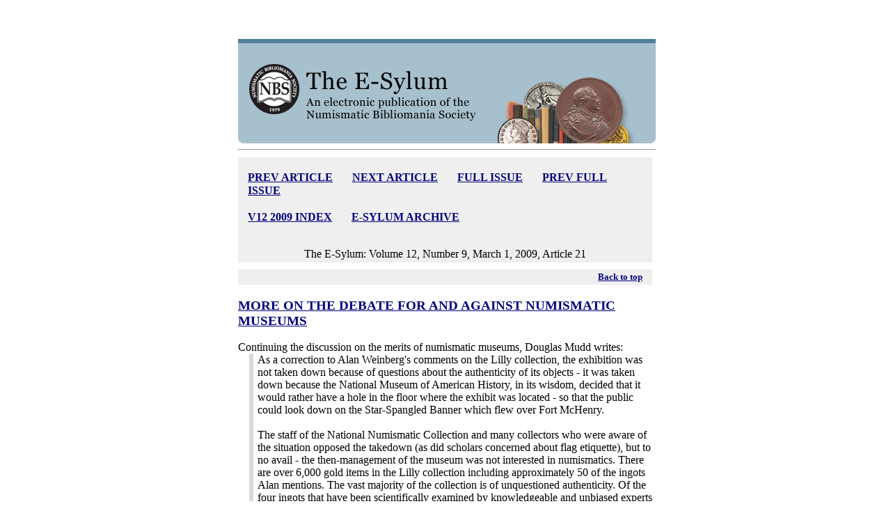

--- FILE ---
content_type: text/html; charset=UTF-8
request_url: https://www.coinbooks.org/esylum_v12n09a21.html
body_size: 8309
content:
<!doctype HTML PUBLIC "-//W3C//DTD HTML 4.0 Transitional//EN">
<html>
<head>
<title> MORE ON THE DEBATE FOR AND AGAINST NUMISMATIC MUSEUMS </title>
<meta http-equiv=Content-Type content="text/html; charset=utf-8">
<meta content="MSHTML 6.00.6000.16640" name="GENERATOR">
<link rel="stylesheet" href="global/css/article.css" />



</head>
<body text="#000000" bgcolor="#ffffff" link="#0000FF" vlink="#800080" alink="#FF0000">

<table cellSpacing="0" cellPadding="0" width="920px" align=center
border="0">
<tr>
<td width="160">
&nbsp;
</td>


<td width="600" valign="top">



<table cellSpacing="0" cellPadding="0" width="600px" align=center border="0">

  <tbody>
  <tr>
    <td>
	<br>&nbsp;
<img height="150" alt="The Numismatic Bibliomania Society" 
src="global/images/layout/esylum_masthead.gif" width="600px" border="0">

<!-- Begin Nav Bar -->
<hr>


<DIV class=box align=right>
<p align="center">
<p align="center">
<b><a href="esylum_v12n09a20.html">PREV ARTICLE</a></b>&nbsp;&nbsp;&nbsp;&nbsp;&nbsp;&nbsp;
<b><a href="esylum_v12n09a22.html">NEXT ARTICLE</a></b>&nbsp;&nbsp;&nbsp;&nbsp;&nbsp;&nbsp;
<b><a href="club_nbs_esylum_v12n09.html">FULL ISSUE</a></b>&nbsp;&nbsp;&nbsp;&nbsp;&nbsp;&nbsp;
<b><a href="club_nbs_esylum_v12n08.html">PREV FULL ISSUE</a></b>&nbsp;&nbsp;&nbsp;&nbsp;&nbsp;&nbsp;
<br><br><b><a href="club_nbs_esylum_v12.html">V12 2009 INDEX</a></b>&nbsp;&nbsp;&nbsp;&nbsp;&nbsp;&nbsp;
<b><a href="club_nbs_esylum_archive.html">E-SYLUM ARCHIVE</a></b><br><br>
</p><center><fontsize="4">
The E-Sylum:  Volume 12, Number 9, March 1, 2009, Article 21
</center></DIV>
<!-- Article HTML starts -->
<div class="box" align="right"><a href="#top"><small>Back to top</small></a></div><h3 id = "article21"><a name="article21">  MORE ON THE DEBATE FOR AND AGAINST NUMISMATIC MUSEUMS  </h3></a>  Continuing the discussion on the merits of numismatic museums,  Douglas Mudd writes:  <div class="quote">  As a correction to Alan Weinberg's comments on the Lilly collection, the exhibition was not taken down because of questions about the authenticity of its objects - it was taken down because the National Museum of American History, in its wisdom, decided that it would rather have a hole in the floor where the exhibit was located - so that the public could look down on the Star-Spangled Banner which flew over Fort McHenry.  <br><br>The staff of the National Numismatic Collection and many collectors who were aware of the situation opposed the takedown (as did scholars concerned about flag etiquette), but to no avail - the then-management of the museum was not interested in numismatics.       There are over 6,000 gold items in the Lilly collection including approximately 50 of the ingots Alan mentions.  The vast majority of the collection is of unquestioned authenticity.  Of the four ingots that have been scientifically examined by knowledgeable and unbiased experts (Bob Evans and Fred Holabird), two were found to be fakes.  This is the area where many previously questioned pieces have been vindicated by recent underwater archaeology.    <br><br>On the subject of museums containing fakes - there is no better place for them.  They can then form a benchmark with which to compare and check other pieces for authenticity instead of being passed from unsuspecting collector to another or, worse, from collectors or dealers who do know that they are fakes.  At the least the pieces are out of the market.  <br><br>   Of course, Alan's initial point is unfortunately quite valid, especially in the U.S.  Without proper staffing and support, public museums cannot do what they have a responsibility to do - make their collections available to the public through exhibitions and publications (books, the web, etc.) or to trusted researchers for study.  <br><br>  It is a terrible problem, and one which will not be solved easily.  As a museum professional I wish I could do more to make it happen - I have done my best - as have my colleagues - at the Smithsonian as well as at the ANA.   <br><br>  Unfortunately, it is tough when staffing continues to drop - at the Smithsonian's National Numismatic Collection from eleven positions in 1990 to two in 2004 when I left.  The British Museum and British numismatic collections in general seem to have had the best record of maintaining numismatic collections and providing for access and publication - most notably the various British Museum catalogs, which are essential within their research areas.  </div><br><br>
<!-- Article HTML ends -->
<br><br>
<font face="Arial, Helvetica, Times New Roman" size="3">Wayne Homren, Editor</font>
<br><br>
<!-- BEGIN SiteSearch Google -->
<!-- BEGIN SiteSearch Google -->
<!-- BEGIN SiteSearch Google -->

<form method="get" action="http://www.google.com/custom" target="_top">
<center>
<table border="0" bgcolor="#fefce9">
 <tr>
  <td nowrap="nowrap" valign="top" align="left" height="32">
<a href="http://www.google.com/">
<img src="http://www.google.com/logos/Logo_25wht.gif"
border="0" alt="Google"></a>
  </td>
  <td nowrap="nowrap">
<input type="hidden" name="domains" value="coinbooks.org">
<input type="text" name="q" size="21" maxlength="255" value="">
<input type="submit" name="sa" value="Search">
  </td>
 </tr>
 <tr>
  <td>&nbsp;</td>
  <td nowrap="nowrap">
<table>
 <tr>
  <td>
<input type="radio" name="sitesearch" value="coinbooks.org" checked="checked">
<font size="-1" color="#000000">NBS (coinbooks.org)</font>
  </td>
  <td>
<input type="radio" name="sitesearch" value="">
<font size="-1" color="#000000">Web</font>
  </td>
 </tr>
 </table>
<input type="hidden" name="client" value="pub-5234988518377779">
<input type="hidden" name="forid" value="1">
<input type="hidden" name="ie" value="ISO-8859-1">
<input type="hidden" name="oe" value="ISO-8859-1">
<input type="hidden" name="cof" value="GALT:#008000;GL:1;DIV:#336699;VLC:663399;AH:center;BGC:FFFFFF;LBGC:336699;ALC:0000FF;LC:0000FF;T:000000;GFNT:0000FF;GIMP:0000FF;FORID:1;">
<input type="hidden" name="hl" value="en">

  </td>
 </tr>
</table>
</center></form>

<!-- END  SiteSearch Google -->
<!-- END  SiteSearch Google -->
<!-- END  SiteSearch Google -->

<br>
<font size="2">The Numismatic Bibliomania Society is a non-profit organization 
promoting numismatic literature. See our web site at <a href="http://www.coinbooks.org/" target="_blank">coinbooks.org</a>.
<br><br>
To submit items for publication in The E-Sylum, write to the Editor 
at this address: <a href="mailto:whomren@gmail.com">whomren@gmail.com</a>
<br><br>
To subscribe go to: <a href="https://my.binhost.com/lists/listinfo/esylum" target="_blank">https://my.binhost.com/lists/listinfo/esylum</a>
</font>


<DIV class=box align=right>
<p align="center">
<p align="center">
<b><a href="esylum_v12n09a20.html">PREV ARTICLE</a></b>&nbsp;&nbsp;&nbsp;&nbsp;&nbsp;&nbsp;
<b><a href="esylum_v12n09a22.html">NEXT ARTICLE</a></b>&nbsp;&nbsp;&nbsp;&nbsp;&nbsp;&nbsp;
<b><a href="club_nbs_esylum_v12n09.html">FULL ISSUE</a></b>&nbsp;&nbsp;&nbsp;&nbsp;&nbsp;&nbsp;
<b><a href="club_nbs_esylum_v12n08.html">PREV FULL ISSUE</a></b>&nbsp;&nbsp;&nbsp;&nbsp;&nbsp;&nbsp;
<br><br><b><a href="club_nbs_esylum_v12.html">V12 2009 INDEX</a></b>&nbsp;&nbsp;&nbsp;&nbsp;&nbsp;&nbsp;
<b><a href="club_nbs_esylum_archive.html">E-SYLUM ARCHIVE</a></b><br><br>
</p>

</DIV>
<center>
<font face="Arial, Helvetica, Times New Roman" size="2">Copyright &copy; 1998 - 2024 The Numismatic Bibliomania Society (NBS)
<br>
All Rights Reserved.<br>
<br><a href="https://www.coinbooks.org">NBS Home Page</a>
<br><a href="mailto:&#119&#104&#111&#109&#114&#101&#110@gmail&#46&#99&#111&#109">Contact the NBS webmaster</a>
</font></center>
	  <div class="ctabox">
	  <img 
src="global/images/layout/masthead_image_001.gif" 
align="middle" alt="coin" border="0">
	   </div>
	 
				
	  <br><br>
</td></tr></table>

</td>
<td width="160" valign="top">
<br>
<br>
<br>
<br>
<br>
<br>
<br>
<br>
<br>
<br>
<br>
<script type="text/javascript">
var infolinks_pid = 3288486;
var infolinks_wsid = 0;
</script>
<script type="text/javascript" src="//resources.infolinks.com/js/infolinks_main.js"></script>
</td></tr></table>

</body>
</html>


--- FILE ---
content_type: text/css
request_url: https://www.coinbooks.org/global/css/article.css
body_size: 7007
content:


			
		

			
			/* --- OVERALL --- */
			body {
				margin: 10px;
				padding: 0px;
				font-family: Georgia, Times, serif;
				font-size: 16px;
				line-height: 1.3em;
				color: #000000;
             	background-color:#ffffff;
			}
            
			p {
				font-family: Georgia, Times, serif;
				font-size: 16px;
				line-height: 1.4em;
				color: #000000;
            	font-weight:normal;
                text-align:left;
			}
            .italics {font-style:italic;
                     font-weight:bold; 
                     font-size:14px;}
			/* --- LINKS --- */
			a {
				color: navy;
				text-decoration: underline;
               				 font-weight:bold;
              }
			a:hover {
				color:red;
			}
			a.email {
				padding-left: 13px;
				background-image: url(global/images/icons/icon_email.gif);
				background-position: 0 0;
				background-repeat: no-repeat;
			}
			a.link {
				padding-left: 13px;
				background-image: url(global/images/icons/icon_weblink.gif);
				background-position: 0 0;
				background-repeat: no-repeat;
			}
			/* --- HEADERS --- */
			h1, h2 {
				font-weight: 700;
				line-height: 1.2em;
				color: #000000;
			}
            h3, h4 {
				font-weight: 500;
				line-height: 1.2em;
				color: #000000;
			}
            
       /* --- Table --- */
            
            .trlarge {
            font-size:larger; }
            
            table, tr, td { 
               width:40%; 
               margin-left:auto; 
               margin-right:auto; 
               padding:5px;
               border-collapse: collapse;
               font-weight:normal;
               }
            .round {
             border: 2px solid #efefef;
              border-radius: 5px;
              }   
                  
            .border {
               width:40%; 
               margin-left:auto; 
               margin-right:auto; 
               padding:15px;
               border:solid;
               border-color:black;
               text-align:center;
               font-weight:normal;
               border-collapse: collapse;
               
               }
            .toc  {
                border:solid;
                border-color:#000000;
                width:auto;            
               }
               
            .td15 {width:10%; 
                text-align:center;
                border:solid;
                border-color:#000000;}
                
            .td {width:auto; 
                text-align:justify;
                border:solid;
                border-color:#000000;
                margin-left:10px;}
			/* --- LIST --- */
			 ul {
				margin: 0;
				padding: 0;
				font-size: 16px;
				line-height: 13px;
				color: #333333;
				margin: 0 0 0 20px; /* This is shorthand  for all 4 margins. Order is top, right, bottom, left. I added 15px to the left of the UL*/

			   }
			li {
				list-style: none; /* CHANGED WKH */
				padding-left: 0px;
				padding-bottom: 5px;
                line-height:1.25em;		
                margin: .25em 0;	
			}
            
			          
      /* ---  BOXES --- */
			
            .ctabox { 
				margin-right: 5px;
				margin-bottom: 10px;
				margin-top: 10px;
				border:hidden;
                border-width:thin;
                border-radius: 5px;
				background-color: #a7c0cd;
			}
            .ctabox1 { 
                margin-left:auto;
                margin-right:auto;
				border:hidden;
                border-width:thin;
                border-radius: 5px;
				background-color: #a7c0cd;
			}
            .ctabox2 { 
				border:hidden;
                border-width:thin;
                background-color: #a7c0cd;
			}
			.ctabox h4 {
				margin: 0;
				padding: 4px 0 5px 0;
				font-size: 18px;
			}
			.ctabox p {
				font-size: 12px;
				line-height: 1.2em;
			}
			.box { 
                margin-right: 5px;
				margin-bottom: 10px;
				margin-top: 10px;
				padding: 3px 14px;
				background-color: #efefef;
                                }
            .graybox { 
                margin-right: 5px;
				margin-bottom: 10px;
				margin-top: 10px;
				padding: 3px 12px;
				background-color: #efefef;
                font-weight:normal;
                }
                
            .boxblack { 
                border:solid;
                border-color:#000000;
                border-width:thin;
                border-radius: 5px;
				margin-right: 5px;
				margin-bottom: 10px;
				margin-top: 10px;
				padding: 3px 12px;
				background-color: #efefef;
			}
            .boxblack2 { 
                border:solid;
                border-color:#000000;
                border-width:thin;
                border-radius: 5px;
				background-color: #efefef;
                text-align:left;
                width:auto;
                margin-left:auto;
                margin-right:auto;
                
			}
            
            .boxred { 
                border:solid;
                border-color:red;
                border-width:thin;
                border-radius:5px;
                margin-left:auto;
				margin-right: auto;
				padding: 10px;
				background-color: #efefef;
                font-size:10px;
                width:auto;
			}
			.box h4 {
				margin: 0;
				padding: 4px 0 5px 0;
				font-size: 18px;
			}
			.box p {
				font-size: 16px;
				line-height: 1.2em;
			}		
			
			.quote {
				padding-left:6px;
				border-left: 6px solid #dadada;
				margin-left:1em;
			}
			
			.adbox {			
				margin-right: 10px;
				margin-bottom: 10px;
				margin-top: 20px;
				padding: 10px 10px;
				background-color: #a7c0cd;	
				border: 1px solid #333;
			}

			.indent {  margin-left:40px;}  /*  Added 12/2/2020 */
			
			/* --- IMAGES BDP --- */
			.imgleft {
				float: left;
				margin: 8px 8px 8px 0;
			}
			.imgright {
				float: right;
				margin: 0 20px 8px 8px;
				
			}
            .imgcenter {
                 display: block;
                 align-items: center;
                 margin-left:auto; 
                 margin-right:auto;
             }
             
            .flex {                /* flex allows two images to be side by side*/
              display: flex;
              justify-content: center;
              align-items: center;
              }
              
       	
			/* --- MISC --- */
					
           .hidden {display: none;	}
	       .italics {font-style:italic;
            font-weight:bold; 
            }

	        .center {text-align:center;margin-left:auto; margin-right:auto;}

           	.text12 {font-size:12px; }		
	
            .google {background-color:#A7C0CD;
              border-color:#000000;
	          border-width:thin;
	          border-radius: 5px;
	          margin-right: 5px;
	          margin-bottom: 10px;
	          margin-top: 10px;
	          padding: 3px 12px; 
              width:100% 
	          }
             .indent {
              padding-left:24px;
              padding-right:12px; 
             
              }

            /* */
        
			
			
			

 